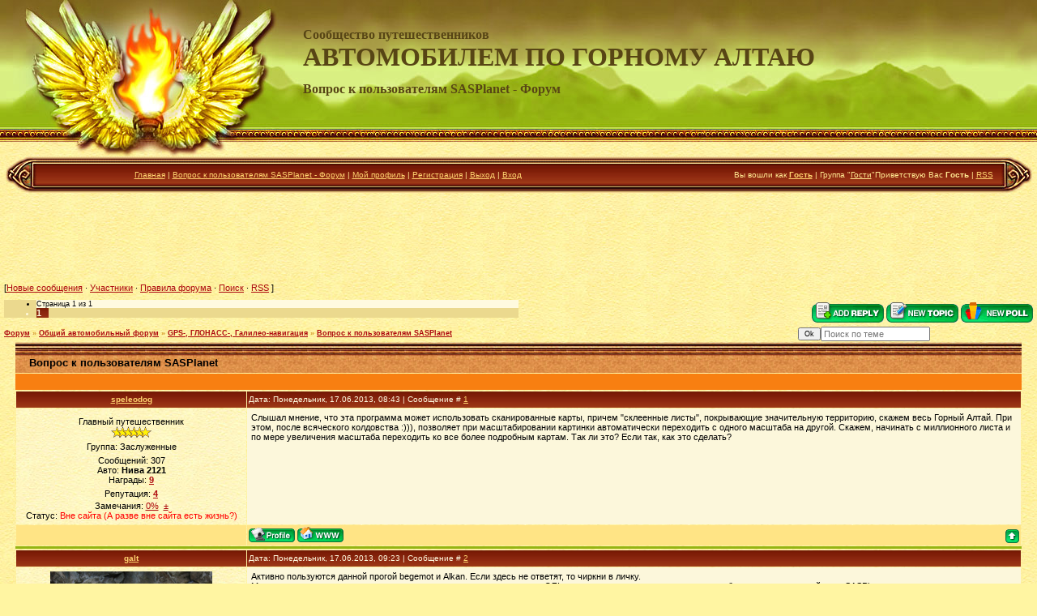

--- FILE ---
content_type: text/html; charset=UTF-8
request_url: http://galt-auto.ru/forum/124-1466-1
body_size: 9799
content:
<HTML><HEAD><TITLE>Вопрос к пользователям SASPlanet - Форум</TITLE><link type="text/css" rel="StyleSheet" href="/_st/my.css" />
<META name=GENERATOR content="MSHTML 8.00.6001.18702">
	<link rel="stylesheet" href="/.s/src/base.min.css?v=221408" />
	<link rel="stylesheet" href="/.s/src/layer5.min.css?v=221408" />

	<script src="/.s/src/jquery-1.12.4.min.js"></script>
	
	<script src="/.s/src/uwnd.min.js?v=221408"></script>
	<script src="//s740.ucoz.net/cgi/uutils.fcg?a=uSD&ca=2&ug=999&isp=1&r=0.117550422149151"></script>
	<link rel="stylesheet" href="/.s/src/ulightbox/ulightbox.min.css" />
	<link rel="stylesheet" href="/.s/src/social.css" />
	<script src="/.s/src/ulightbox/ulightbox.min.js"></script>
	<script>
/* --- UCOZ-JS-DATA --- */
window.uCoz = {"layerType":5,"uLightboxType":1,"sign":{"5255":"Помощник","7254":"Изменить размер","7287":"Перейти на страницу с фотографией.","210178":"Замечания","7253":"Начать слайд-шоу","3125":"Закрыть","5458":"Следующий","7252":"Предыдущий","10075":"Обязательны для выбора","3238":"Опции","7251":"Запрошенный контент не может быть загружен. Пожалуйста, попробуйте позже."},"ssid":"110121153004250752540","country":"US","language":"ru","module":"forum","site":{"host":"galt.ucoz.ru","id":"0galt","domain":"galt-auto.ru"},"mod":"fr"};
/* --- UCOZ-JS-CODE --- */

	function Insert(qmid, user, text ) {
		user = user.replace(/\[/g, '\\[').replace(/\]/g, '\\]');
		if ( !!text ) {
			qmid = qmid.replace(/[^0-9]/g, "");
			paste("[quote="+user+";"+qmid+"]"+text+"[/quote]\n", 0);
		} else {
			_uWnd.alert('Выделите текст для цитирования', '', {w:230, h:80, tm:3000});
		}
	}

	function paste(text, flag ) {
		if ( document.selection && flag ) {
			document.addform.message.focus();
			document.addform.document.selection.createRange().text = text;
		} else {
			document.addform.message.value += text;
		}
	}

	function get_selection( ) {
		if ( window.getSelection ) {
			selection = window.getSelection().toString();
		} else if ( document.getSelection ) {
			selection = document.getSelection();
		} else {
			selection = document.selection.createRange().text;
		}
	}

	function pdel(id, n ) {
		if ( confirm('Вы подтверждаете удаление?') ) {
			(window.pDelBut = document.getElementById('dbo' + id))
				&& (pDelBut.width = pDelBut.height = 13) && (pDelBut.src = '/.s/img/ma/m/i2.gif');
			_uPostForm('', {url:'/forum/124-1466-' + id + '-8-0-110121153004250752540', 't_pid': n});
		}
	}
function loginPopupForm(params = {}) { new _uWnd('LF', ' ', -250, -100, { closeonesc:1, resize:1 }, { url:'/index/40' + (params.urlParams ? '?'+params.urlParams : '') }) }
/* --- UCOZ-JS-END --- */
</script>

	<style>.UhideBlock{display:none; }</style>
	<script type="text/javascript">new Image().src = "//counter.yadro.ru/hit;noadsru?r"+escape(document.referrer)+(screen&&";s"+screen.width+"*"+screen.height+"*"+(screen.colorDepth||screen.pixelDepth))+";u"+escape(document.URL)+";"+Date.now();</script>
</head>
<BODY style="PADDING-BOTTOM: 0px; MARGIN: 0px; PADDING-LEFT: 0px; PADDING-RIGHT: 0px; BACKGROUND: url(/.s/t/811/1.jpg) #fff5a2; PADDING-TOP: 0px"> <!--U1AHEADER1Z--><table style="background: url(&quot;/.s/t/811/2.jpg&quot;) repeat-x scroll 0% 0% transparent;" border="0" cellpadding="0" cellspacing="0" height="193" width="100%">
<tbody>
<tr>
<td width="374"><img src="/.s/t/811/3.jpg" border="0"></td>
<td style="padding-bottom: 40px;">
<div><font color="#574515" face="Arial Black"><b style="font-size: 12pt;">Сообщество путешественников</b></font></div><div><font color="#ffffe0"><span style="font: 24pt Arial Black; color: rgb(87, 69, 21);"><b><!-- <logo> -->АВТОМОБИЛЕМ ПО ГОРНОМУ АЛТАЮ</b></span></font></div>
<div align="left"><span style="font: 12pt bold Verdana,Tahoma; color: rgb(87, 69, 21);"><b></b></span>&nbsp;</div>
<div align="left"><span style="font: 12pt bold Verdana,Tahoma; color: rgb(87, 69, 21);"><b>Вопрос к пользователям SASPlanet - Форум<!-- </logo> --></b></span></div></td></tr></tbody></table>
<table style="text-align: center; background-image: url(http://galt-auto.ru/.s/t/811/4.jpg); background-attachment: scroll; background-color: rgb(130, 33, 10); background-position: 0% 0%; background-repeat: repeat repeat;" align="center" border="0" cellpadding="0" cellspacing="0" height="45" width="99%">
<tbody>
<tr>
<td width="38"><img src="/.s/t/811/5.jpg" border="0"></td>
<td style="padding-left: 10px; color: rgb(255, 233, 145); font-size: 10px;" class="topLink"><a href="http://galt-auto.ru/"><!--<s5176>-->Главная<!--</s>--></a> | <a href="/forum/">Вопрос к пользователям SASPlanet - Форум</a> | <a href=""><!--<s5214>-->Мой профиль<!--</s>--></a> | <a href="/index/3"><!--<s3089>-->Регистрация<!--</s>--></a> | <a href="/index/10"><!--<s5164>-->Выход<!--</s>--></a> | <a href="javascript:;" rel="nofollow" onclick="loginPopupForm(); return false;"><!--<s3087>-->Вход<!--</s>--></a></td>
<td style="padding-right: 10px; color: rgb(255, 233, 145); font-size: 10px;" class="topLink" align="right"><!--<s5200>-->Вы вошли как<!--</s>--> <a href=""><b>Гость</b></a> | <!--<s3167>-->Группа<!--</s>--> "<span style="text-decoration: underline;">Гости</span>"<!--<s5212>-->Приветствую Вас<!--</s>--> <b>Гость</b> | <a href="/forum/124-0-0-37">RSS</a></td>
<td width="38" style="text-align: center;"><img src="/.s/t/811/6.jpg" border="0"></td></tr></tbody></table><div style="text-align: center;"><br></div>

<script async src="//pagead2.googlesyndication.com/pagead/js/adsbygoogle.js"></script>
<div style="text-align: center;">
<!-- CCCR и SHIP - верхний -->
<ins class="adsbygoogle"
 style="display:inline-block;width:970px;height:90px"
 data-ad-client="ca-pub-5836629342510142"
 data-ad-slot="1303982510"></ins>
<script>
(adsbygoogle = window.adsbygoogle || []).push({});
</script><!--/U1AHEADER1Z--> 
<TABLE style="PADDING-BOTTOM: 5px; PADDING-LEFT: 5px; PADDING-RIGHT: 5px; PADDING-TOP: 0px" border=0 cellSpacing=0 cellPadding=0 width="100%">
<TBODY>
<TR>
<TD width="100%" align=middle>
<TABLE border=0 cellSpacing=0 cellPadding=0 width="100%" height=30>
<TBODY>
<TR>
<TD align=right>
<P align=left>[<A class=fNavLink href="/forum/0-0-1-34" rel=nofollow><!--<s5209>-->Новые сообщения<!--</s>--></A> · <A class=fNavLink href="/forum/0-0-1-35" rel=nofollow><!--<s5216>-->Участники<!--</s>--></A> · <A class=fNavLink href="/forum/0-0-0-36" rel=nofollow><!--<s5166>-->Правила форума<!--</s>--></A> · <A class=fNavLink href="/forum/0-0-0-6" rel=nofollow><!--<s3163>-->Поиск<!--</s>--></A> · <A class=fNavLink href="/forum/124-0-0-37" rel=nofollow>RSS</A> ]</P></TD></TR></TBODY></TABLE>
		

		<table class="ThrTopButtonsTbl" border="0" width="100%" cellspacing="0" cellpadding="0">
			<tr class="ThrTopButtonsRow1">
				<td width="50%" class="ThrTopButtonsCl11">
	<ul class="switches switchesTbl forum-pages">
		<li class="pagesInfo">Страница <span class="curPage">1</span> из <span class="numPages">1</span></li>
		 <li class="switchActive">1</li> 
	</ul></td>
				<td align="right" class="frmBtns ThrTopButtonsCl12"><div id="frmButns83"><a href="javascript:;" rel="nofollow" onclick="_uWnd.alert('Необходима авторизация для данного действия. Войдите или зарегистрируйтесь.','',{w:230,h:80,tm:3000});return false;"><img alt="" style="margin:0;padding:0;border:0;" title="Ответить" src="/.s/img/fr/bt/31/t_reply.gif" /></a> <a href="javascript:;" rel="nofollow" onclick="_uWnd.alert('Необходима авторизация для данного действия. Войдите или зарегистрируйтесь.','',{w:230,h:80,tm:3000});return false;"><img alt="" style="margin:0;padding:0;border:0;" title="Новая тема" src="/.s/img/fr/bt/31/t_new.gif" /></a> <a href="javascript:;" rel="nofollow" onclick="_uWnd.alert('Необходима авторизация для данного действия. Войдите или зарегистрируйтесь.','',{w:230,h:80,tm:3000});return false;"><img alt="" style="margin:0;padding:0;border:0;" title="Новый опрос" src="/.s/img/fr/bt/31/t_poll.gif" /></a></div></td></tr>
			
		</table>
		
	<table class="ThrForumBarTbl" border="0" width="100%" cellspacing="0" cellpadding="0">
		<tr class="ThrForumBarRow1">
			<td class="forumNamesBar ThrForumBarCl11 breadcrumbs" style="padding-top:3px;padding-bottom:5px;">
				<a class="forumBar breadcrumb-item" href="/forum/">Форум</a>  <span class="breadcrumb-sep">&raquo;</span> <a class="forumBar breadcrumb-item" href="/forum/123">Общий автомобильный форум</a> <span class="breadcrumb-sep">&raquo;</span> <a class="forumBar breadcrumb-item" href="/forum/124">GPS-, ГЛОНАСС-, Галилео-навигация</a> <span class="breadcrumb-sep">&raquo;</span> <a class="forumBarA" href="/forum/124-1466-1">Вопрос к пользователям SASPlanet</a></td><td class="ThrForumBarCl12" >
	
	<script>
	function check_search(form ) {
		if ( form.s.value.length < 3 ) {
			_uWnd.alert('Вы ввели слишком короткий поисковой запрос.', '', { w:230, h:80, tm:3000 })
			return false
		}
		return true
	}
	</script>
	<form id="thread_search_form" onsubmit="return check_search(this)" action="/forum/124-1466" method="GET">
		<input class="fastNav" type="submit" value="Ok" id="thread_search_button"><input type="text" name="s" value="" placeholder="Поиск по теме" id="thread_search_field"/>
	</form>
			</td></tr>
	</table>
		
		<div class="gDivLeft">
	<div class="gDivRight">
		<table class="gTable threadpage-posts-table" border="0" width="100%" cellspacing="1" cellpadding="0">
		<tr>
			<td class="gTableTop">
				<div style="float:right" class="gTopCornerRight"></div>
				<span class="forum-title">Вопрос к пользователям SASPlanet</span>
				</td></tr><tr><td class="postSeparator"><div style="margin-bottom: 20px">
				<span style="display:none;" class="fpaping"></span>
			</div></td></tr><tr id="post16317"><td class="postFirst"><table class="postTable" width="100%" border="0" cellpadding="2" cellspacing="1">
<tbody><tr><td class="postTdTop" width="23%" align="center"><a class="postUser" href="javascript://" rel="nofollow" onclick="emoticon('[b]speleodog[/b],');return false;">speleodog</a></td><td class="postTdTop">Дата: Понедельник, 17.06.2013, 08:43 | Сообщение # <a rel="nofollow" name="16317" class="postNumberLink" href="javascript:;" onclick="prompt('Прямая ссылка к сообщению', 'http://galt-auto.ru/forum/124-1466-16317-16-1371433383'); return false;">1</a></td></tr>
<tr><td class="postTdInfo" valign="top">
<div class="postRankName">Главный путешественник</div>

<div class="postRankIco"><img alt="" border="0" align="absmiddle" name="rankimg" src="/.s/rnk/2/rank6.gif" title="Ранг 6" /></div>
<div class="postUserGroup">Группа: Заслуженные</div>
<!--IF--><div class="reputation">Сообщений: <span="unp">307<br></span="unp"><div align="center">Авто: <b>Нива 2121</b><br></div><div align="center">Награды: 
<a href="javascript:;" rel="nofollow" onclick="new _uWnd('AwL', 'Список наград', 380, 200, {autosize:1, closeonesc:1, maxh:300, minh:100},{url:'/index/54-41'});return false;" title="Список наград"><span class="repNums"><b>9</b></span></a> <!--ENDIF-->
<div class="reputation">Репутация: <a title="Смотреть историю репутации" class="repHistory" href="javascript:;" rel="nofollow" onclick="new _uWnd('Rh', ' ', -400, 250, { closeonesc:1, maxh:300, minh:100 }, { url:'/index/9-41'}); return false;"><b>4</b></a> 
<!--IF--><div class="statusBlock">Замечания: <a class="banPercent" title="Смотреть историю замечаний" href="javascript:;" rel="nofollow" onclick="new _uWnd('Bh',' ',400,250,{autosize:1,closeonesc:1,maxh:300,minh:100},{url:'/index/21-41'});return false;">0%</a> <!--IF--> &nbsp;<a title="Изменить уровень замечаний" class="banDo" href="">±</a> <br>Статус: <span class="statusOffline">Вне сайта (А разве вне сайта есть жизнь?)</span></div><!--ENDIF-->
 
</div></td><td class="posttdMessage" valign="top"><span class="ucoz-forum-post" id="ucoz-forum-post-16317" edit-url="">Слышал мнение, что эта программа может использовать сканированные карты, причем "склеенные листы", покрывающие значительную территорию, скажем весь Горный Алтай. При этом, после всяческого колдовства :))), позволяет при масштабировании картинки автоматически переходить с одного масштаба на другой. Скажем, начинать с миллионного листа и по мере увеличения масштаба переходить ко все более подробным картам. Так ли это? Если так, как это сделать?</span>


</td></tr>
<tr><td class="postBottom" align="center">&nbsp;</td><td class="postBottom">
<table width="100%" border="0" cellpadding="0" cellspacing="0">
<tbody><tr><td><a href="javascript:;" rel="nofollow" onclick="window.open('/index/8-41', 'up41', 'scrollbars=1,top=0,left=0,resizable=1,width=700,height=375'); return false;"><img alt="" style="margin:0;padding:0;border:0;" src="/.s/img/fr/bt/31/p_profile.gif" title="Профиль пользователя" /></a>   <img alt="" style="cursor:pointer;margin:0;padding:0;border:0;" src="/.s/img/fr/bt/31/p_www.gif" title="Домашняя страница" onclick="window.open('http://www.foto-dobrov.ru/')" /> </td><td style="padding-right: 15px;" align="right"></td><td width="2%" align="right" nowrap="nowrap"><a class="goOnTop" href="javascript:scroll(0,0);"><img alt="" style="margin:0;padding:0;border:0;" src="/.s/img/fr/bt/31/p_up.gif" title="Вверх" /></a></td></tr>
</tbody></table></td></tr></tbody></table></td></tr><tr id="post16318"><td class="postRest2"><table class="postTable" width="100%" border="0" cellpadding="2" cellspacing="1">
<tbody><tr><td class="postTdTop" width="23%" align="center"><a class="postUser" href="javascript://" rel="nofollow" onclick="emoticon('[b]galt[/b],');return false;">galt</a></td><td class="postTdTop">Дата: Понедельник, 17.06.2013, 09:23 | Сообщение # <a rel="nofollow" name="16318" class="postNumberLink" href="javascript:;" onclick="prompt('Прямая ссылка к сообщению', 'http://galt-auto.ru/forum/124-1466-16318-16-1371435801'); return false;">2</a></td></tr>
<tr><td class="postTdInfo" valign="top">
<img alt="" title="galt" class="userAvatar" src="/avatar/05/441678.jpg" border="0"><div class="postRankName">Администратор сайта</div>

<div class="postRankIco"><img alt="" style="margin:0;padding:0;border:0;" name="groupIcon" src="http://s26.ucoz.net/img/fr/admin.gif" title="Администраторы" /></div>
<div class="postUserGroup">Группа: Администраторы</div>
<!--IF--><div class="reputation">Сообщений: <span="unp">5833<br></span="unp"><div align="center">Авто: <b>Pajero Sport TD + Chery Tiggo4</b><br></div><div align="center">Награды: 
<a href="javascript:;" rel="nofollow" onclick="new _uWnd('AwL', 'Список наград', 380, 200, {autosize:1, closeonesc:1, maxh:300, minh:100},{url:'/index/54-1'});return false;" title="Список наград"><span class="repNums"><b>19</b></span></a> <!--ENDIF-->
<div class="reputation">Репутация: <a title="Смотреть историю репутации" class="repHistory" href="javascript:;" rel="nofollow" onclick="new _uWnd('Rh', ' ', -400, 250, { closeonesc:1, maxh:300, minh:100 }, { url:'/index/9-1'}); return false;"><b>9</b></a> 
<!--IF--><div class="statusBlock">Замечания: <a class="banPercent" title="Смотреть историю замечаний" href=""></a> <!--IF--> &nbsp;<a title="Изменить уровень замечаний" class="banDo" href="">±</a> <br>Статус: <span class="statusOffline">Вне сайта (А разве вне сайта есть жизнь?)</span></div><!--ENDIF-->
 
</div></td><td class="posttdMessage" valign="top"><span class="ucoz-forum-post" id="ucoz-forum-post-16318" edit-url="">Активно пользуются данной прогой begemot и Alkan. Если здесь не ответят, то чиркни в личку. <br /> Меня этот вопрос тоже инересует, выкачивал, смотрел, но пользуюсь OZI, если склеивание карт реально и не проблемно, то тоже перейду на SASPlanet.</span>

<br><hr class="signatureHr" width="150" align="left" size="1"><span class="signatureView">АДМИН</span>
</td></tr>
<tr><td class="postBottom" align="center">&nbsp;</td><td class="postBottom">
<table width="100%" border="0" cellpadding="0" cellspacing="0">
<tbody><tr><td><a href="javascript:;" rel="nofollow" onclick="window.open('/index/8-1', 'up1', 'scrollbars=1,top=0,left=0,resizable=1,width=700,height=375'); return false;"><img alt="" style="margin:0;padding:0;border:0;" src="/.s/img/fr/bt/31/p_profile.gif" title="Профиль пользователя" /></a>  <a href="javascript:;" rel="nofollow" onclick="window.top.location.href='mai'+'lto:'+'gal'+'t@gal'+'t-auto.ru';return false;"><img alt="" style="margin:0;padding:0;border:0;" src="/.s/img/fr/bt/31/p_email.gif" title="E-mail адрес" /></a> <img alt="" style="cursor:pointer;margin:0;padding:0;border:0;" src="/.s/img/fr/bt/31/p_www.gif" title="Домашняя страница" onclick="window.open('http://galt.ucoz.ru/')" /> <img alt="" style="cursor:pointer;margin:0;padding:0;border:0;" src="/.s/img/fr/bt/31/p_icq.gif" title="ICQ: 494539518" onclick="prompt('ICQ number','494539518');" /></td><td style="padding-right: 15px;" align="right"></td><td width="2%" align="right" nowrap="nowrap"><a class="goOnTop" href="javascript:scroll(0,0);"><img alt="" style="margin:0;padding:0;border:0;" src="/.s/img/fr/bt/31/p_up.gif" title="Вверх" /></a></td></tr>
</tbody></table></td></tr></tbody></table></td></tr><tr id="post16319"><td class="postRest1"><table class="postTable" width="100%" border="0" cellpadding="2" cellspacing="1">
<tbody><tr><td class="postTdTop" width="23%" align="center"><a class="postUser" href="javascript://" rel="nofollow" onclick="emoticon('[b]begemot[/b],');return false;">begemot</a></td><td class="postTdTop">Дата: Понедельник, 17.06.2013, 10:26 | Сообщение # <a rel="nofollow" name="16319" class="postNumberLink" href="javascript:;" onclick="prompt('Прямая ссылка к сообщению', 'http://galt-auto.ru/forum/124-1466-16319-16-1371439574'); return false;">3</a></td></tr>
<tr><td class="postTdInfo" valign="top">
<img alt="" title="begemot" class="userAvatar" src="/avatar/53/339990.jpg" border="0"><div class="postRankName">Ветеран путешествий</div>

<div class="postRankIco"><img alt="" border="0" align="absmiddle" name="rankimg" src="/.s/rnk/2/rank8.gif" title="Ранг 8" /></div>
<div class="postUserGroup">Группа: Заслуженные</div>
<!--IF--><div class="reputation">Сообщений: <span="unp">1908<br></span="unp"><div align="center">Авто: <b>Land Rover Defender 2,5л ТД</b><br></div><div align="center">Награды: 
<a href="javascript:;" rel="nofollow" onclick="new _uWnd('AwL', 'Список наград', 380, 200, {autosize:1, closeonesc:1, maxh:300, minh:100},{url:'/index/54-620'});return false;" title="Список наград"><span class="repNums"><b>10</b></span></a> <!--ENDIF-->
<div class="reputation">Репутация: <a title="Смотреть историю репутации" class="repHistory" href="javascript:;" rel="nofollow" onclick="new _uWnd('Rh', ' ', -400, 250, { closeonesc:1, maxh:300, minh:100 }, { url:'/index/9-620'}); return false;"><b>2</b></a> 
<!--IF--><div class="statusBlock">Замечания: <a class="banPercent" title="Смотреть историю замечаний" href="javascript:;" rel="nofollow" onclick="new _uWnd('Bh',' ',400,250,{autosize:1,closeonesc:1,maxh:300,minh:100},{url:'/index/21-620'});return false;">0%</a> <!--IF--> &nbsp;<a title="Изменить уровень замечаний" class="banDo" href="">±</a> <br>Статус: <span class="statusOffline">Вне сайта (А разве вне сайта есть жизнь?)</span></div><!--ENDIF-->
 
</div></td><td class="posttdMessage" valign="top"><span class="ucoz-forum-post" id="ucoz-forum-post-16319" edit-url="">Именно со СКАНИРОВАННЫМИ картами не работал. В этой проге мне хватает и того, что предоставляет интернет. Программа использует карты со следующих ресурсов: <br /><br /> - ГУГЛ; <br /> - ЯНДЕКС; <br /> - ЯХО; <br /> - КОСМОСНИМКИ; <br /> - НАВИТЕЛ; <br /> - ГЕОПОРТАЛ; <br /> - ИСТОРИЧЕСКИЕ; <br /> - ГЕНШТАБ; <br /> - МАИЛ РУ <br /><br /> и некоторые другие. <br /><br /> При прокладке маршрута, естественно, начинаю с мелкого масштаба (1см - 100км) и постепенно укрупняю нужные мне участки карты. Некоторые ресурсы дают масштаб до 1см-50м.  Прелесть этой проги в том, что ВСЕ карты во ВСЕХ масштабах, которые были открыты при прокладке маршрута остаются в памяти компа и в дороге используются для навигации. <br /><br /> Имея в компе беспроводный беспроводный модем и сеть GSM всегда можно подкачать нужные карты и масштабы прямо в дороге, на ходу. Я делал это в прошлогодней поездке в Питер.</span>

<br><hr class="signatureHr" width="150" align="left" size="1"><span class="signatureView">Александр Монин.</span>
</td></tr>
<tr><td class="postBottom" align="center">&nbsp;</td><td class="postBottom">
<table width="100%" border="0" cellpadding="0" cellspacing="0">
<tbody><tr><td><a href="javascript:;" rel="nofollow" onclick="window.open('/index/8-620', 'up620', 'scrollbars=1,top=0,left=0,resizable=1,width=700,height=375'); return false;"><img alt="" style="margin:0;padding:0;border:0;" src="/.s/img/fr/bt/31/p_profile.gif" title="Профиль пользователя" /></a>  <a href="javascript:;" rel="nofollow" onclick="window.top.location.href='mai'+'lto:'+'gug'+'a_129'+'@yahoo.com';return false;"><img alt="" style="margin:0;padding:0;border:0;" src="/.s/img/fr/bt/31/p_email.gif" title="E-mail адрес" /></a>  </td><td style="padding-right: 15px;" align="right"></td><td width="2%" align="right" nowrap="nowrap"><a class="goOnTop" href="javascript:scroll(0,0);"><img alt="" style="margin:0;padding:0;border:0;" src="/.s/img/fr/bt/31/p_up.gif" title="Вверх" /></a></td></tr>
</tbody></table></td></tr></tbody></table></td></tr></table></div></div><div class="gDivBottomLeft"></div><div class="gDivBottomCenter"></div><div class="gDivBottomRight"></div>
		<table class="ThrBotTbl" border="0" width="100%" cellspacing="0" cellpadding="0">
			<tr class="ThrBotRow1"><td colspan="2" class="bottomPathBar ThrBotCl11" style="padding-top:2px;">
	<table class="ThrForumBarTbl" border="0" width="100%" cellspacing="0" cellpadding="0">
		<tr class="ThrForumBarRow1">
			<td class="forumNamesBar ThrForumBarCl11 breadcrumbs" style="padding-top:3px;padding-bottom:5px;">
				<a class="forumBar breadcrumb-item" href="/forum/">Форум</a>  <span class="breadcrumb-sep">&raquo;</span> <a class="forumBar breadcrumb-item" href="/forum/123">Общий автомобильный форум</a> <span class="breadcrumb-sep">&raquo;</span> <a class="forumBar breadcrumb-item" href="/forum/124">GPS-, ГЛОНАСС-, Галилео-навигация</a> <span class="breadcrumb-sep">&raquo;</span> <a class="forumBarA" href="/forum/124-1466-1">Вопрос к пользователям SASPlanet</a></td><td class="ThrForumBarCl12" >
	
	<script>
	function check_search(form ) {
		if ( form.s.value.length < 3 ) {
			_uWnd.alert('Вы ввели слишком короткий поисковой запрос.', '', { w:230, h:80, tm:3000 })
			return false
		}
		return true
	}
	</script>
	<form id="thread_search_form" onsubmit="return check_search(this)" action="/forum/124-1466" method="GET">
		<input class="fastNav" type="submit" value="Ok" id="thread_search_button"><input type="text" name="s" value="" placeholder="Поиск по теме" id="thread_search_field"/>
	</form>
			</td></tr>
	</table></td></tr>
			<tr class="ThrBotRow2"><td class="ThrBotCl21" width="50%">
	<ul class="switches switchesTbl forum-pages">
		<li class="pagesInfo">Страница <span class="curPage">1</span> из <span class="numPages">1</span></li>
		 <li class="switchActive">1</li> 
	</ul></td><td class="ThrBotCl22" align="right" nowrap="nowrap"><form name="navigation" style="margin:0px"><table class="navigationTbl" border="0" cellspacing="0" cellpadding="0"><tr class="navigationRow1"><td class="fFastNavTd navigationCl11" >
		<select class="fastNav" name="fastnav"><option class="fastNavMain" value="0">Главная страница форума</option><option class="fastNavCat"   value="1">Общий форум</option><option class="fastNavForum" value="149">&nbsp;&nbsp;&nbsp;&nbsp; Планы путешествий</option><option class="fastNavForum" value="8">&nbsp;&nbsp;&nbsp;&nbsp; Форум обо всем</option><option class="fastNavForum" value="9">&nbsp;&nbsp;&nbsp;&nbsp; Как не испортить себе отдых</option><option class="fastNavForum" value="120">&nbsp;&nbsp;&nbsp;&nbsp; Поиск попутчиков</option><option class="fastNavForum" value="12">&nbsp;&nbsp;&nbsp;&nbsp; Исследования Горного Алтая</option><option class="fastNavForum" value="150">&nbsp;&nbsp;&nbsp;&nbsp; История Алтая</option><option class="fastNavForum" value="13">&nbsp;&nbsp;&nbsp;&nbsp; Отдых с детьми</option><option class="fastNavForum" value="14">&nbsp;&nbsp;&nbsp;&nbsp; Мероприятия, проводимые сайтом</option><option class="fastNavForum" value="15">&nbsp;&nbsp;&nbsp;&nbsp; Туристическая барахолка</option><option class="fastNavForum" value="16">&nbsp;&nbsp;&nbsp;&nbsp; Забавные истории из путешествий</option><option class="fastNavForum" value="128">&nbsp;&nbsp;&nbsp;&nbsp; Новости из Горного Алтая</option><option class="fastNavForum" value="151">&nbsp;&nbsp;&nbsp;&nbsp; Приватные путешествия</option><option class="fastNavCat"   value="2">Форум по районам и регионам</option><option class="fastNavForum" value="139">&nbsp;&nbsp;&nbsp;&nbsp; Весь Горный Алтай</option><option class="fastNavForum" value="17">&nbsp;&nbsp;&nbsp;&nbsp; Республика Алтай</option><option class="fastNavForum" value="18">&nbsp;&nbsp;&nbsp;&nbsp; ----- Кош-Агачский район</option><option class="fastNavForum" value="19">&nbsp;&nbsp;&nbsp;&nbsp; ----- Майминский район</option><option class="fastNavForum" value="22">&nbsp;&nbsp;&nbsp;&nbsp; ----- Онгудайский район</option><option class="fastNavForum" value="20">&nbsp;&nbsp;&nbsp;&nbsp; ----- Турочакский район</option><option class="fastNavForum" value="21">&nbsp;&nbsp;&nbsp;&nbsp; ----- Улаганский район</option><option class="fastNavForum" value="23">&nbsp;&nbsp;&nbsp;&nbsp; ----- Усть-Канский район</option><option class="fastNavForum" value="24">&nbsp;&nbsp;&nbsp;&nbsp; ----- Усть-Коксинский район</option><option class="fastNavForum" value="25">&nbsp;&nbsp;&nbsp;&nbsp; ----- Чемальский район</option><option class="fastNavForum" value="26">&nbsp;&nbsp;&nbsp;&nbsp; ----- Чойский район</option><option class="fastNavForum" value="27">&nbsp;&nbsp;&nbsp;&nbsp; ----- Шебалинский район</option><option class="fastNavForum" value="28">&nbsp;&nbsp;&nbsp;&nbsp; Алтайский край</option><option class="fastNavForum" value="29">&nbsp;&nbsp;&nbsp;&nbsp; ----- Алтайский район</option><option class="fastNavForum" value="30">&nbsp;&nbsp;&nbsp;&nbsp; ----- Змеиногорский район</option><option class="fastNavForum" value="31">&nbsp;&nbsp;&nbsp;&nbsp; ----- Красногорский район</option><option class="fastNavForum" value="32">&nbsp;&nbsp;&nbsp;&nbsp; ----- Краснощековский район</option><option class="fastNavForum" value="33">&nbsp;&nbsp;&nbsp;&nbsp; ----- Курьинский район</option><option class="fastNavForum" value="34">&nbsp;&nbsp;&nbsp;&nbsp; ----- Локтевский район</option><option class="fastNavForum" value="145">&nbsp;&nbsp;&nbsp;&nbsp; -----Петропавловский район</option><option class="fastNavForum" value="132">&nbsp;&nbsp;&nbsp;&nbsp; ----- Смоленский район</option><option class="fastNavForum" value="35">&nbsp;&nbsp;&nbsp;&nbsp; ----- Советский район</option><option class="fastNavForum" value="36">&nbsp;&nbsp;&nbsp;&nbsp; ----- Солонешенский район</option><option class="fastNavForum" value="37">&nbsp;&nbsp;&nbsp;&nbsp; ----- Солтонский район</option><option class="fastNavForum" value="38">&nbsp;&nbsp;&nbsp;&nbsp; ----- Чарышский район</option><option class="fastNavForum" value="148">&nbsp;&nbsp;&nbsp;&nbsp; Горная Шория</option><option class="fastNavForum" value="39">&nbsp;&nbsp;&nbsp;&nbsp; Казахстан</option><option class="fastNavForum" value="40">&nbsp;&nbsp;&nbsp;&nbsp; Китай</option><option class="fastNavForum" value="41">&nbsp;&nbsp;&nbsp;&nbsp; Монголия</option><option class="fastNavForum" value="142">&nbsp;&nbsp;&nbsp;&nbsp; Местности, не относящиеся к Горному Алтаю</option><option class="fastNavCat"   value="3">Автомобили (по моделям)</option><option class="fastNavForum" value="69">&nbsp;&nbsp;&nbsp;&nbsp; Honda</option><option class="fastNavForum" value="147">&nbsp;&nbsp;&nbsp;&nbsp; Land Rover</option><option class="fastNavForum" value="143">&nbsp;&nbsp;&nbsp;&nbsp; Mazda</option><option class="fastNavForum" value="42">&nbsp;&nbsp;&nbsp;&nbsp; Mitsubishi</option><option class="fastNavForum" value="84">&nbsp;&nbsp;&nbsp;&nbsp; Nissan</option><option class="fastNavForum" value="89">&nbsp;&nbsp;&nbsp;&nbsp; Renault</option><option class="fastNavForum" value="136">&nbsp;&nbsp;&nbsp;&nbsp; SsangYong</option><option class="fastNavForum" value="98">&nbsp;&nbsp;&nbsp;&nbsp; Subaru</option><option class="fastNavForum" value="99">&nbsp;&nbsp;&nbsp;&nbsp; Suzuki</option><option class="fastNavForum" value="140">&nbsp;&nbsp;&nbsp;&nbsp; Toyota</option><option class="fastNavForum" value="144">&nbsp;&nbsp;&nbsp;&nbsp; Volkswagen</option><option class="fastNavForum" value="44">&nbsp;&nbsp;&nbsp;&nbsp; ВАЗ</option><option class="fastNavForum" value="46">&nbsp;&nbsp;&nbsp;&nbsp; ГАЗ</option><option class="fastNavForum" value="134">&nbsp;&nbsp;&nbsp;&nbsp; ТагАЗ</option><option class="fastNavForum" value="45">&nbsp;&nbsp;&nbsp;&nbsp; УАЗ</option><option class="fastNavForum" value="110">&nbsp;&nbsp;&nbsp;&nbsp; Прочие автомобили</option><option class="fastNavForum" value="121">&nbsp;&nbsp;&nbsp;&nbsp; Мотоциклы</option><option class="fastNavForum" value="122">&nbsp;&nbsp;&nbsp;&nbsp; Велосипеды</option><option class="fastNavCat"   value="123">Общий автомобильный форум</option><option class="fastNavForum" value="141">&nbsp;&nbsp;&nbsp;&nbsp; Автоклуб &quot;Бизон&quot;</option><option class="fastNavForum" value="111">&nbsp;&nbsp;&nbsp;&nbsp; Внедорожный форум</option><option class="fastNavForumA" value="124" selected>&nbsp;&nbsp;&nbsp;&nbsp; GPS-, ГЛОНАСС-, Галилео-навигация</option><option class="fastNavForum" value="138">&nbsp;&nbsp;&nbsp;&nbsp; Дороги</option><option class="fastNavForum" value="125">&nbsp;&nbsp;&nbsp;&nbsp; Карты</option><option class="fastNavForum" value="130">&nbsp;&nbsp;&nbsp;&nbsp; Общие автомобильные темы</option><option class="fastNavCat"   value="6">Форум по турбазам, кемпингам пансионатам и т.п.</option><option class="fastNavForum" value="117">&nbsp;&nbsp;&nbsp;&nbsp; Турбазы Республики Алтай</option><option class="fastNavForum" value="118">&nbsp;&nbsp;&nbsp;&nbsp; Турбазы Алтайского края</option><option class="fastNavForum" value="119">&nbsp;&nbsp;&nbsp;&nbsp; Турбазы Казахстанского, Китайского, Монгольского Алтая</option><option class="fastNavForum" value="133">&nbsp;&nbsp;&nbsp;&nbsp; Прочие темы по турбазам</option><option class="fastNavCat"   value="7">Активный отдых и увлечения</option><option class="fastNavForum" value="131">&nbsp;&nbsp;&nbsp;&nbsp; Альпинизм</option><option class="fastNavForum" value="10">&nbsp;&nbsp;&nbsp;&nbsp; Горные лыжи и сноубординг</option><option class="fastNavForum" value="11">&nbsp;&nbsp;&nbsp;&nbsp; Дайвинг</option><option class="fastNavForum" value="114">&nbsp;&nbsp;&nbsp;&nbsp; Дельтапланеризм, парапланеризм</option><option class="fastNavForum" value="113">&nbsp;&nbsp;&nbsp;&nbsp; Рафтинг</option><option class="fastNavForum" value="126">&nbsp;&nbsp;&nbsp;&nbsp; Рыбалка и охота в Горном Алтае</option><option class="fastNavForum" value="129">&nbsp;&nbsp;&nbsp;&nbsp; Спелеология и спелеотуризм</option><option class="fastNavForum" value="127">&nbsp;&nbsp;&nbsp;&nbsp; Фотография в Горном Алтае</option><option class="fastNavForum" value="137">&nbsp;&nbsp;&nbsp;&nbsp; Общие темы по активному отдыху и увлечениям</option><option class="fastNavCat"   value="4">Помощь и информация по сайту</option><option class="fastNavForum" value="115">&nbsp;&nbsp;&nbsp;&nbsp; Вопросы по функционированию сайта</option><option class="fastNavForum" value="116">&nbsp;&nbsp;&nbsp;&nbsp; Пожелания по совершенствованию сайта</option><option class="fastNavForum" value="135">&nbsp;&nbsp;&nbsp;&nbsp; Информация и объявления по сайту</option></select>
		<input class="fastNav" type="button" value="Ok" onclick="top.location.href='/forum/'+(document.navigation.fastnav.value!='0'?document.navigation.fastnav.value:'');" />
		</td></tr></table></form></td></tr>
			<tr class="ThrBotRow3"><td class="ThrBotCl31"><div class="fFastLogin" style="padding-top:5px;padding-bottom:5px;"><input class="fastLogBt" type="button" value="Быстрый вход" onclick="loginPopupForm();" /></div></td><td class="ThrBotCl32" align="right" nowrap="nowrap"><form method="post" action="/forum/" style="margin:0px"><table class="FastSearchTbl" border="0" cellspacing="0" cellpadding="0"><tr class="FastSearchRow1"><td class="fFastSearchTd FastSearchCl11" >Поиск: <input class="fastSearch" type="text" style="width:150px" name="kw" placeholder="keyword" size="20" maxlength="60" /><input class="fastSearch" type="submit" value="Ok" /></td></tr></table><input type="hidden" name="a" value="6" /></form></td></tr>
		</table>
		<BR></TD></TR></TBODY></TABLE><!--U1BFOOTER1Z--><div style="text-align: center;"><br></div><div><a href="//yandex.ru/cy?base=0&amp;host=galt.ucoz.ru" style="font-size: 8pt;"><img alt="Яндекс цитирования" src="//www.yandex.ru/cycounter?galt.ucoz.ru" border="0" height="31" width="88"></a><span style="font-size: 8pt;"> </span><a title="uCoz Counter" href="//www.ucoz.ru/main/?a=ustat;u=galt;d=0;il=ru" target="_blank" style="font-size: 8pt;"><img style="BORDER-BOTTOM: 0px; BORDER-LEFT: 0px; PADDING-BOTTOM: 0px; MARGIN: 0px; PADDING-LEFT: 0px; PADDING-RIGHT: 0px; BORDER-TOP: 0px; BORDER-RIGHT: 0px; PADDING-TOP: 0px" alt="" src="//galt.ucoz.ru/stat/1264210921" height="31" width="88"></a><span style="font-size: 8pt;"> </span><a href="http://top.mail.ru/jump?from=1613673" target="_top" style="font-size: 8pt;"><img alt="Рейтинг@Mail.ru" src="http://d1.c0.ba.a1.top.mail.ru/counter?id=1613673;t=82;l=1" border="0" height="18" width="88"></a></div><!--check code--><br><br><!-- end of Top100 logo --> 
<noscript>
&amp;lt;img src="//counter.rambler.ru/top100.cnt?2131672" alt="" width="1" height="1" border="0" /&amp;gt;

</noscript><table style="BACKGROUND: url(/.s/t/811/4.jpg) rgb(130,33,10); -moz-background-clip: border; -moz-background-origin: padding; -moz-background-inline-policy: continuous" align="center" border="0" cellpadding="0" cellspacing="0" height="45" width="99%">
 <!-- begin of Top100 code -->
<script id="top100Counter" type="text/javascript" src="//counter.rambler.ru/top100.jcn?2131672"></script>

<!-- end of Top100 code -->
<tbody>
<tr>
<td width="38"><img src="/.s/t/811/5.jpg" border="0"></td>
<td style="PADDING-LEFT: 10px; COLOR: rgb(255,233,145); FONT-SIZE: 10px"><!-- <copy> -->Copyright Свитайло Е.Н. &copy; 2009-2026. При использовании материалов гиперссылка на сайт обязательна!<!-- </copy> --></td>
<td style="PADDING-RIGHT: 10px; COLOR: rgb(255,233,145); FONT-SIZE: 10px" align="right"></td>
<td width="38"><img src="/.s/t/811/6.jpg" border="0"></td></tr></tbody></table>
<script async src="//pagead2.googlesyndication.com/pagead/js/adsbygoogle.js"></script>
<!-- АГА - основной -->
<ins class="adsbygoogle" style="display:inline-block;width:728px;height:90px" data-ad-client="ca-pub-5836629342510142" data-ad-slot="1842366119"><table style="border-collapse:collapse;width:100%;"><tbody><tr><td>111</td><td>222</td><td>333</td></tr></tbody></table></ins><script>
(adsbygoogle = window.adsbygoogle || []).push({});
</script>
<script async src="//pagead2.googlesyndication.com/pagead/js/adsbygoogle.js"></script>
<!-- АГА - низ правый -->
<ins class="adsbygoogle"
 style="display:inline-block;width:320px;height:50px"
 data-ad-client="ca-pub-5836629342510142"
 data-ad-slot="5749358519"></ins>
<script>
(adsbygoogle = window.adsbygoogle || []).push({});
</script><!--/U1BFOOTER1Z--> </BODY></html>
<!-- 0.17738 (s740) -->

--- FILE ---
content_type: text/html; charset=utf-8
request_url: https://www.google.com/recaptcha/api2/aframe
body_size: 267
content:
<!DOCTYPE HTML><html><head><meta http-equiv="content-type" content="text/html; charset=UTF-8"></head><body><script nonce="D1vgE0O3bTs4VSpzJHSJ_A">/** Anti-fraud and anti-abuse applications only. See google.com/recaptcha */ try{var clients={'sodar':'https://pagead2.googlesyndication.com/pagead/sodar?'};window.addEventListener("message",function(a){try{if(a.source===window.parent){var b=JSON.parse(a.data);var c=clients[b['id']];if(c){var d=document.createElement('img');d.src=c+b['params']+'&rc='+(localStorage.getItem("rc::a")?sessionStorage.getItem("rc::b"):"");window.document.body.appendChild(d);sessionStorage.setItem("rc::e",parseInt(sessionStorage.getItem("rc::e")||0)+1);localStorage.setItem("rc::h",'1769351999900');}}}catch(b){}});window.parent.postMessage("_grecaptcha_ready", "*");}catch(b){}</script></body></html>